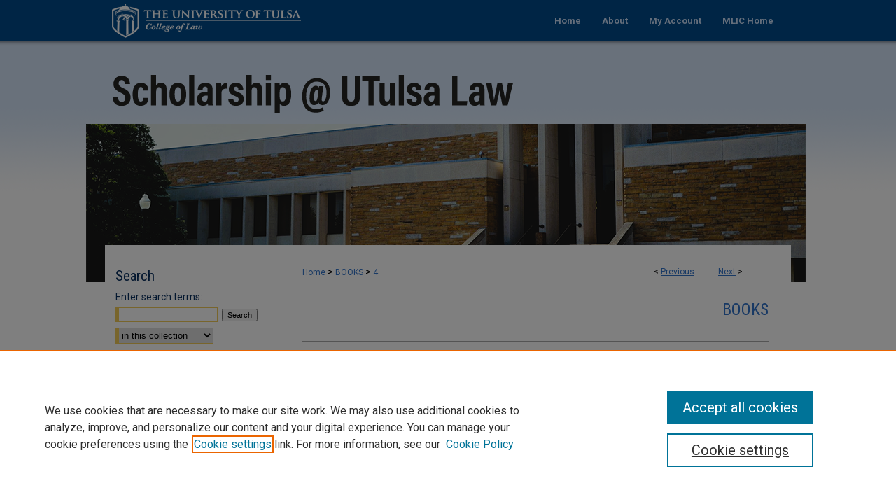

--- FILE ---
content_type: text/css
request_url: https://digitalcommons.law.utulsa.edu/ir-local.css
body_size: 5462
content:
/* -----------------------------------------------
bepress IR local stylesheet.
Author:   David Stienstra
Version:  2024
PLEASE SAVE THIS FILE LOCALLY!
----------------------------------------------- */
/* ---------------- Meta Elements ---------------- */
    /* --- Meta styles and background --- */
body {
    font: normal 14px/1.5 "Roboto", sans-serif;  /* should be medium except when fitting into a fixed container */
    background-image: url(assets/md5images/1989296873be37d4b3d04526e484bb2a.png), url(assets/md5images/562dbf62efd9f90a759a179aa2676a12.png);
    background-repeat: no-repeat, no-repeat;
    background-position: center top, center top;
    background-size: auto, 100% 404px;
}
/* ---------------- Header ---------------- */
#tulsalaw #header {
    position: relative;  /* needed for logo positioning */
  height: auto !important; /* !important overrides mbl styling */
  background: transparent;
  margin-bottom: 173px;
}
#tulsalaw #banner_image {
    display: block; /* removes descender of inline element */
    width: 980px; /* not necessary if image is sized correctly */
    height: auto !important;  /* avoids warping improperly sized header image / SUP-19994 */
}
    /* --- Logo --- */
#tulsalaw #logo_image {
    position: absolute !important; /* !important overrides mbl styling */
    top: 40.4040404%;
    left: 1.122449%;  /* change to "right:" for right aligned logo */
    width: 58.367347% !important;  /* 240 / 980 */
    height: auto !important; /* Important avoides DC assigning incorrect height to logo image */
}
#tulsalaw #header a#banner_link:focus img,
#tulsalaw #header a#logo_link:focus img {
  outline: 1px dashed #000;
}
/* ---------------- Navigation ---------------- */
#tulsalaw #navigation {
    display: flex;
}
#tulsalaw #navigation #nav-logo {
    display: flex;
  justify-content: flex-start;
  margin: 1px;
  width: 288px;
  height: 57px;
}
#tulsalaw #navigation #nav-logo a:focus {
    outline: 1px dashed #fff;
}
#tulsalaw #navigation,
#tulsalaw #navigation #tabs {
    height: 59px;
    overflow: hidden; /* have seen issues with tabs extending below nav container */
    white-space: nowrap;
}
#tulsalaw #navigation #tabs,
#tulsalaw #navigation #tabs ul,
#tulsalaw #navigation #tabs ul li {
    padding: 0;
    margin: 0;
}
/* Flexbox Navigation July 2018 */
#tulsalaw #navigation #tabs,
#tulsalaw #navigation #tabs ul {
    display: flex;
    justify-content: flex-end; /* "flex-start" for left-aligned tabs, change to "flex-end" for right-aligned tabs, "center" for centered */
    width: 680px;
}
#tulsalaw #navigation #tabs a {
    font: bold 13px "Roboto", sans-serif;
    display: block;
    width: auto !important; /* fixes "my account" not fitting in container on page load */
    height: 35px;
    line-height: 35px;
    color: #c9ddf7;
    transition: 0.3s ease-in-out;
    background-color: transparent;
    padding: 0; /* with arial bold, this fits */
    margin: 12px 15px;
    border: 0;
}

/* Dynamic underlines */
#tulsalaw #navigation #tabs a {
    display: inline-block;
  padding-bottom:2px;
  background-image: linear-gradient(#dca958 0 0);
  background-position: bottom center; /*OR bottom left*/
  background-size: 0% 2px;
  background-repeat: no-repeat;
  transition: background-size 0.6s,
    background-position 0s 0.6s; /*change after the size immediately*/
}
#tulsalaw #navigation #tabs a:hover,
#tulsalaw #navigation #tabs a:active,
#tulsalaw #navigation #tabs a:focus {
    text-decoration: none;
    background-position: bottom center; /*OR bottom right*/
    background-size: 100% 2px;
}
/* ---------------- Sidebar ---------------- */
#tulsalaw #sidebar h2 {
    font: normal 21px "Roboto Condensed", sans-serif;
    color: #072e5e;
    background: transparent;
    padding: 0;
    margin: 0;
    border: none;
}
#tulsalaw #sidebar a {
    font: normal 14px "Roboto", sans-serif;
    color: #3173ca;
    text-decoration: none;
}
#tulsalaw #sidebar a:hover,
#tulsalaw #sidebar a:active,
#tulsalaw #sidebar a:focus {
    color: #000000;
    text-decoration: underline;
}
#tulsalaw #sidebar #sidebar-search label {
    font: normal 14px "Roboto", sans-serif;
    color: #072e5e;
}
#tulsalaw #sidebar #sidebar-search {
    margin-top: 8px;
    padding-left: 15px;
}
#tulsalaw #sidebar #sidebar-search span.border { background: transparent; }
.searchbutton { cursor: pointer; } /* best practice, should move to ir-layout.css */

#tulsalaw #sidebar #lrc-badge a:hover,
#tulsalaw #sidebar #lrc-badge a:active,
#tulsalaw #sidebar #lrc-badge a:focus {
  background: transparent url(/assets/images/lrc_badge.png) center center no-repeat;
  outline: 1px dashed #000;
}

#tulsalaw #sidebar a:hover img,
#tulsalaw #sidebar a:active img,
#tulsalaw #sidebar a:focus img {
  outline: 1px dashed #000;
}

#tulsalaw #sidebar form#browse {
  padding-left: 15px;
}

#tulsalaw #sidebar form label {
  color: #072e5e;
}
#tulsalaw #sidebar ul#side-notify {
  padding-top: 0;
}
/*-----  Site matching journals  ----- */
    /* --- Highlighted sidebar links --- */
#tulsalaw #sidebar ul#navlist {
  border-top: none; }  /* border added by ir-custom.css by default */
#tulsalaw #sidebar ul#navlist li:first-child a {
  border-top: 1px solid #004b8c; /* border is removed if #navlist has no content */
}
#tulsalaw #sidebar ul#navlist li a {
  color: #3173ca;
  transition: background 0.3s ease;
  font-weight: normal;
  background-color: #fff;
  border-bottom: 1px solid #004b8c;
}
    /* Sidebar link colors */
#tulsalaw #sidebar ul#navlist li a:active,
#tulsalaw #sidebar ul#navlist li a:hover,
#tulsalaw #sidebar ul#navlist li a:focus {
  color: #000;
  background-color: #fff;
}

#tulsalaw #sidebar ul#navlist li a {
  display: flex;
  flex-direction: column;
  justify-content: center;
  height: 40px;
  padding: 0;
}
/* ---------------- Main Content ---------------- */
#tulsalaw #wrapper { /* for full-length sidebar content background/elements */
    background: url(assets/md5images/a461e6e1a08be0a9ceff5b5492b16266.gif) repeat-y left top;
}
/*#tulsalaw #content { padding-top: 16px; }*/
    /* --- Breadcrumbs --- */
#tulsalaw #main.text div.crumbs a:link,
#tulsalaw #main.text div.crumbs a:visited {
    text-decoration: none;
    color: #3173ca;
}
#tulsalaw #main.text div.crumbs a:hover,
#tulsalaw #main.text div.crumbs a:active,
#tulsalaw #main.text div.crumbs a:focus {
    text-decoration: underline;
    color: #000000;
}
#tulsalaw #dcn-home > #homepage-intro { margin: 15px 0; }
 /* adds space under full-width main-content image */
#tulsalaw #home-page-banner { margin-bottom: 16px; }
    /* --- Headers --- */
#tulsalaw #dcn-home > h2,
#tulsalaw #main.text h2#hometitle,
#tulsalaw #main.text #homepage-heading-row h2 {
    font: normal 25px "Roboto Condensed", sans-serif;
        padding-top: 12px;
}
#tulsalaw #main.text h2.welcome {
    font-size: 21px;
}
h3 {
    margin: 0;
    text-decoration: underline; }
/* FF 55 takes parent element's color a text-deoration-color (black, usually) */
#dcn-home #cover-browse h3 { color: #3173ca; }
#tulsalaw #dcn-home #cover-browse h3 a {
    font: 400 17px/1.6 "Roboto", sans-serif;
    text-decoration: none;
}
#tulsalaw #dcn-home #cover-browse h3 a:hover,
#tulsalaw #dcn-home #cover-browse h3 a:focus,
#tulsalaw #dcn-home #cover-browse h3 a:active {
    text-decoration: underline;
}
    /* --- Links --- */
#tulsalaw #main.text a:link,
#tulsalaw #main.text a:visited {
    color: #3173ca; /* declared for #network-icon text */
}
#tulsalaw #main.text a:link span.icon-question-sign {
  text-decoration: none;
}
#tulsalaw #main.text a:hover,
#tulsalaw #main.text a:active,
#tulsalaw #main.text a:focus {
    color: #000000;
    text-decoration: underline;
}
    /* PotD / Top DL widgets */
#tulsalaw #dcn-home .box.aag h2,
#tulsalaw #dcn-home .box.potd h2 {
    width: 267px;
    margin: 0;
    font: normal 24px "Roboto Condensed", sans-serif;
    border-bottom: 1px solid #d3d3d3;
}
#tulsalaw #main.text .box a:link,
#tulsalaw #main.text .box a:visited {
    font: bold 14px "Roboto", sans-serif;
    text-decoration: none;
    border-bottom: 1px solid #d3d3d3;
    background: none;
}
#tulsalaw #main.text .box a:hover,
#tulsalaw #main.text .box a:active,
#tulsalaw #main.text .box a:focus {
    text-decoration: underline;
}
/* article-level text // default values 12px/13px */
#tulsalaw #alpha .element p,
#tulsalaw #custom-fields .element p,
#tulsalaw #alpha #recommended_citation p {
  font-size: 14px;
}
#tulsalaw #beta_7-3 #beta-disciplines.aside p,
#tulsalaw #alpha #attach_additional_files .files span {
  font-size: 14px !important;
}

#tulsalaw #alpha .element h4,
#tulsalaw #custom-fields .element h4,
#tulsalaw #beta_7-3 h4,
#tulsalaw #alpha .element h2,
#tulsalaw #custom-fields .element h2,
#tulsalaw #beta_7-3 h2,
#tulsalaw #share.aside h2,
#tulsalaw #alpha #attach_additional_files .related strong {
  font-size: 15px !important;
}
#tulsalaw #alpha #title.element p {
  font-size: 22px;
}
/* Breadcrumbs */
#tulsalaw #breadcrumb a,
#tulsalaw .crumbs p a,
#tulsalaw #pager li {
  font-size: 12px;
}

#tulsalaw ul#pager li {
  padding-top: 5px;
}

/* Browse Disciplines */
#tulsalaw #content .subnav li {
  font-size: 13px;
}

#tulsalaw .discipline-browser dt,
#tulsalaw .new-discipline dt {
  font-size: 15px;
}
#tulsalaw .discipline-browser dd,
#tulsalaw .new-discipline dd,
#tulsalaw dl.communities dd ul li {
  font-size: 14px;
}

#tulsalaw .discipline-browser dd,
#tulsalaw .new-discipline dd {
    padding: 3px 0;
}
/* Submit Research */
#tulsalaw .communities dt,
#tulsalaw .communities dt a:link {
  font-size: 14px;
  font-weight: normal;
}
#tulsalaw dl.communities dd ul li {
    line-height: 1.3em;
}

/* Announcements */
#tulsalaw #main.text #announce h3,
#tulsalaw #main.text #announce h4,
#tulsalaw #main.text #help h3 {
  font-size: 15px;
}

/* Site subpage headings */
#tulsalaw #main.text h2#ir-about,
#tulsalaw #main.text h2#faq-top,
#tulsalaw #main.text h1#faq-top,
#tulsalaw #main.text h2#communities-title,
#tulsalaw #main.text h2#top,
#tulsalaw #main.text h2#submit-title,
#tulsalaw #main.text #announce h2,
#tulsalaw #main.text #accessibility-statement h2,
#tulsalaw #main.text .discipline-block h2,
#tulsalaw #main.text h2#activity-title,
#tulsalaw #main.text h2#recent-title,
#tulsalaw #main.text h2#topdownloads-title,
#tulsalaw #main.text h1#topdownloads-title,
#tulsalaw #main.text h2#peer-review-title,
#tulsalaw #main.text > h2 {
  font-size: 24px;
}
/* homepage stats */
#tulsalaw p#stats,
#tulsalaw #main.text #network-icon a {
  font-size: 13px;
}

#tulsalaw ul#pager li {
    padding-top: 5px;
}
#tulsalaw #dcn-home #homepage-heading-row .btn {
    margin-bottom: 8px;
}
/* Journals */
#tulsalaw .article-list h2,
#coverart #alpha .article-list h2 {
  font: normal 24px "Roboto Condensed", sans-serif;
  background: transparent;   /* removes background and adds a line under doctype header */
  border-bottom: 1px solid #bfbfbf;
  padding-bottom: 0;
  margin-bottom: 25px;
}
#tulsalaw #main.text .article-list h1,
#alpha h1, #series-home h1 {
  font: normal 21px "Roboto Condensed", sans-serif; /* Current Issue */
}
#coverart #beta {
    float: right; }
        /* Cover art */
#coverart #beta .coverart-box h4 {
    font: normal 18px "Roboto Condensed", sans-serif; /* default is 18px */
    color: #072e5e;
    text-align: left;
    text-transform: none;
    border-bottom: 1px solid #bfbfbf; }
#coverart #beta .coverart-box {
    font: normal 14px "Roboto", sans-serif;
    border: 0; }
#coverart #beta #coverart-box-container {
    border: 0; }

#coverart #beta dl  {
    margin-left: 0 !important; }
#coverart #beta #coverart-editors dt {
    font-size: 14px;
    padding-top: 10px; }
#coverart #beta #coverart-editors dd {
    padding-top: 3px;
}
#tulsalaw #masthead h2.masthead,
#tulsalaw #masthead caption,
#tulsalaw #masthead h4 {
  font: 400 21px "Roboto Condensed", sans-serif;
  color: #072e5e;
  margin: 3px 0;
}
/* Homepage buttons */
#tulsalaw #homebuttons {
    width: 100%;
    margin: 20px 0;
    display: flex;
    justify-content: center;
    flex-wrap: wrap;
}
#tulsalaw #homebuttons a {
    width: 252px;
    height: 116px;
    display: flex;
    flex-direction: column;
    justify-content: center;
    background-color: #072e5e;
    text-decoration: none;
    margin-bottom: 10px;
}
#tulsalaw #homebuttons a:first-of-type {
    margin-right: 40px;
}
#tulsalaw #homebuttons a span {
    font-size: 36px;
    color: #fff;
    font-variation-settings: 'FILL' 1, 'wght' 700, 'GRAD' 0, 'opsz' 48;
    text-decoration: none;
    margin: 0 auto 10px auto;
}
#tulsalaw #main.text #homebuttons a h3 {
    font: normal 22px "Roboto Condensed", sans-serif;
    color: #fff;
    text-decoration: none;
    margin: 0 auto;
}
#tulsalaw #main.text #homebuttons a:hover, 
#tulsalaw #main.text #homebuttons a:active, 
#tulsalaw #main.text #homebuttons a:focus {
    text-decoration: none;
    background-color: #004b8c;
}
#tulsalaw #content .text #homebuttons a:focus {
    border-bottom: none;
}
/* ---------------- Footer ---------------- */
#tulsalaw {
    background: url(assets/md5images/3e9a0b7d1d1155323bca65e5bc921e6f.gif) repeat-x left bottom;
}
#tulsalaw #bepress a {
    background-image: url(assets/md5images/679594240bfa0eb9493776f7d68fa330.svg);
  background-size: 210px;
    background-position: center;
}
#tulsalaw #footer {
    height: 80px;
    background-color: #004b8c; }
#tulsalaw #bepress a {
    height: 78px;
    margin: 1px 0;
    background-color: #004b8c; }
#tulsalaw #footer p,
#tulsalaw #footer p a {
    font: normal 13px/2 "Roboto", sans-serif;
    color: #fff;
    text-decoration: none;
}
#tulsalaw #footer p:first-of-type { padding-top: 14px; }

#tulsalaw #container #footer a.secondary-link {
  font-size: 11px;
}
#tulsalaw #footer p a:hover,
#tulsalaw #footer p a:active,
#tulsalaw #footer p a:focus {
    text-decoration: underline; }
#bepress a:focus {
      outline: 1px dashed #fff;
}
#tulsalaw #content {
    min-height: calc(100vh - 430px);  /* 310px varies by site. calculated by summing all fixed heights (header, navigation, footer, fixed margins between these elements) */
}
/* Search pages */
.legacy #tulsalaw #wrapper:after {
    content: none; /* search pages */
}
/* ---------------- Miscellaneous fixes ---------------- */
    /* --- Advanced Search --- */
.legacy #tulsalaw #wrapper {  background-image: none; }
/* Browse Authors accessibility fix- CSFR-2648 */
#tulsalaw #main.text .authorbrowser p.letters a:hover,
#tulsalaw #main.text .authorbrowser p.letters a:focus {
    background: url(/assets/azMe.jpg) bottom center no-repeat;
    color: #fff;
}
/* Expert Gallery Suite SW Gallery */
.egs-profile-gallery {
	display: block; /* removes descender space below inline element */
 /* left aligned */
	margin: -16px 0 -16px -42px; /* #content .text padding: 16px 0; and #content .text (margin 32px) + #sidebar (margin 10px) */

}
/* ---------------- Mobile ---------------- */
/*fixes bullet underline for Browse Research and Scholarship links*/
.mbl #main #cover-browse h3 { text-decoration: none; }
.mbl #dcn-home .box.aag span,
.mbl #dcn-home .box.potd span {
    display: block;
}
.mbl #tulsalaw #main.text #dcn-home .box.aag h2,
.mbl #tulsalaw #main.text #dcn-home .box.potd h2 {
  width: 100%;
}
header#mobile-nav {
    font-size: 0;
    line-height: 0; }
.mbl #tulsalaw #header,
.mbl #tulsalaw #header a#banner_link img,
.mbl #tulsalaw #navigation {
    width: 100% !important;
}

.mbl #sidebar h2 {
  margin: 5px 0 !important;
  padding-left: 3% !important;
  width: 97% !important;
}

.mbl #sidebar #sb-custom-lower,
.mbl #sidebar #sb-custom-lowest,
.mbl #sidebar #sb-custom-upper,
.mbl #sidebar #sb-custom-middle {
  margin: 5px 0 !important;
  width: 100% !important;
}

.mbl #sidebar ul.sb-custom-ul {
  margin: 0 3% !important;
  width: 94% !important;
}

.mbl #tulsalaw #header #logo_image {
    position: absolute !important; /* !important overrides mbl styling */
    top:  40.4040404%;
    left: 1.122449%;  /* change to "right:" for right aligned logo */
    width: 58.367347% !important;  /* 240 / 980 */
    height: auto !important; /* Important avoides DC assigning incorrect height to logo image */
}

.mbl #tulsalaw #footer #bepress a {
    background: transparent url(assets/md5images/679594240bfa0eb9493776f7d68fa330.svg) center no-repeat !important;
    height: 50px !important;
    margin: 0px !important;
  background-size: contain !important;
}


.mbl #tulsalaw #footer {
	background-color: #004b8c !important; /* plug in footer background color */
	background-image: none !important;
}

.mbl #tulsalaw #content {
    min-height: unset;
}

.mbl #tulsalaw #dcn-home #homepage-heading-row {
  align-items: center;
}
.mbl #tulsalaw #dcn-home #homepage-heading-row .btn {
  display: inline;
}
.mbl #tulsalaw #dcn-home #homepage-heading-row .btn:hover,
.mbl #tulsalaw #dcn-home #homepage-heading-row .btn:focus,
.mbl #tulsalaw #dcn-home #homepage-heading-row .btn:active {
  margin-left: 0;
}
.mbl #tulsalaw #dcn-home span.site-follow {
  margin: 0 5px;
}
.mbl #tulsalaw #header {
  margin: 0 !important;
}
.mbl #tulsalaw #navigation #nav-logo {
  width: 100% !important;
  justify-content: space-around;
}
.mbl #tulsalaw #homebuttons a {
    width: 100%;
    margin-right: 0;
}


/* Custom CSS from previous design */

/* Hide Disciplines link in sidebar dmaestretti 4/1/2015 */

#tulsalaw #sidebar ul#side-browse li.discipline-browser {display:none;}

/* h3 formatting dmaestretti 4/2/2015 */

#tulsalaw #main.text h3 { 
font-size: 16px;
font-weight: 500; }

/* Homepage Slideshow */

#dcn-home .newCarousel .news-slider .text-content {
    width: 35%; }

#dcn-home .newCarousel .news-slider .text-content h2 {
    font-size: 16px;
    font-weight: bold; }

#dcn-home .newCarousel .news-slider .text-content p { 
    line-height: 1.5em; }


/* Formatting for the custom login.inc page KMK 4-8-2025 */
#tulsalaw #tulsalaw-login-custom * {
    font-size: 30px;
    font-weight: bold;
    vertical-align: middle;
    text-align: center;
    margin: 0;
}
#tulsalaw #tulsalaw-login-custom {
    border: 1px solid #000;
    border-radius: 5px;
    padding: 10px;
    margin-bottom: 10px;
    width: 626px;
}
#tulsalaw.loginspecial {
    font-size: 20px;
}


--- FILE ---
content_type: image/svg+xml
request_url: https://digitalcommons.law.utulsa.edu/assets/md5images/7305f2ec903d06ced2f2bf2ed79d03e8.svg
body_size: 5572
content:
<?xml version="1.0" encoding="UTF-8"?><svg id="a" xmlns="http://www.w3.org/2000/svg" width="559.46" height="53.82" viewBox="0 0 559.46 53.82"><path d="M7.2,31.26c.36,3.36,1.74,6.3,5.46,6.3s4.86-2.22,4.86-5.28c0-3.3-1.62-5.28-6.72-7.68C3.84,21.3,1.08,18.36,1.08,12.3,1.08,5.82,5.28,1.38,12.6,1.38c9.18,0,11.4,6.18,11.52,11.46h-7.14c-.18-2.34-.78-5.76-4.5-5.76-2.88,0-4.14,1.86-4.14,4.62,0,2.94,1.32,4.32,6.06,6.54,7.26,3.36,10.56,6.6,10.56,13.38,0,6.42-3.96,11.7-12.54,11.7C3.06,43.32.24,37.32,0,31.26h7.2Z" fill="#252523"/><path d="M49.94,32.1c-.12,2.46-.72,11.04-10.98,11.04-8.88,0-11.1-7.14-11.1-16.32,0-8.22,2.76-15.84,11.52-15.84,10.14,0,10.5,8.76,10.56,10.68h-7.26c-.06-1.26-.18-4.8-3.36-4.8s-4.2,3.54-4.2,10.02.96,10.32,4.08,10.32c3.36,0,3.6-3.36,3.78-5.1h6.96Z" fill="#252523"/><path d="M60.7,0v14.52c1.14-1.98,3.12-3.54,7.02-3.54,5.1,0,7.68,3.3,7.68,9.66v21.96h-7.14v-20.52c0-3-.54-4.98-3.6-4.98s-3.96,2.4-3.96,6.54v18.96h-7.14V0h7.14Z" fill="#252523"/><path d="M102.7,26.82c0,11.28-4.14,16.38-11.76,16.38s-11.58-4.86-11.58-16.2,4.62-15.96,11.94-15.96,11.4,5.4,11.4,15.78ZM86.62,26.94c0,6.66,1.08,10.26,4.56,10.26,3.18,0,4.32-3.54,4.32-10.2s-1.14-9.96-4.38-9.96-4.5,3.24-4.5,9.9Z" fill="#252523"/><path d="M106.83,42.6V0h7.14v42.6h-7.14Z" fill="#252523"/><path d="M139.58,35.82c0,1.56.12,5.4.24,6.78h-6.48c-.12-.6-.3-1.98-.3-2.88-1.2,1.98-3.24,3.42-7.02,3.42-5.94,0-8.28-4.74-8.28-9.18,0-6.36,4.38-10.26,12.24-10.26,1.08,0,1.86,0,2.58.06v-3.36c0-1.8-.24-3.96-3.36-3.96s-3.3,1.98-3.48,4.02h-6.84c.12-4.56,2.28-9.42,10.62-9.42,6.66,0,10.08,3,10.08,8.94v15.84ZM132.74,28.98c-.78-.12-1.38-.12-2.34-.12-4.08,0-5.58,1.92-5.58,4.44,0,1.86.9,4.02,3.6,4.02,3.66,0,4.32-2.76,4.32-7.32v-1.02Z" fill="#252523"/><path d="M144.82,22.08c0-5.1,0-8.34-.06-10.56h6.84c.06.54.18,1.86.18,5.16,1.14-3.54,3.9-5.64,8.1-5.64v8.04c-5.04-.12-7.92,1.32-7.92,7.2v16.32h-7.14v-20.52Z" fill="#252523"/><path d="M168.53,33.18c0,2.16,1.08,4.5,4.02,4.5,2.34,0,3.48-1.26,3.48-3.3,0-2.16-.96-3.36-4.62-4.74-7.32-2.7-9.18-5.28-9.18-9.78,0-4.2,2.7-8.88,10.08-8.88,8.16,0,10.14,5.58,10.14,9.66h-6.84c0-1.14-.12-4.2-3.48-4.2-1.86,0-2.88,1.2-2.88,2.88,0,1.98,1.08,2.88,4.8,4.26,6.6,2.46,9.06,4.92,9.06,9.96,0,6.12-3.84,9.6-10.86,9.6-7.44,0-10.74-4.44-10.74-9.96h7.02Z" fill="#252523"/><path d="M194.05,0v14.52c1.14-1.98,3.12-3.54,7.02-3.54,5.1,0,7.68,3.3,7.68,9.66v21.96h-7.14v-20.52c0-3-.54-4.98-3.6-4.98s-3.96,2.4-3.96,6.54v18.96h-7.14V0h7.14Z" fill="#252523"/><path d="M213.98,11.52h7.14v31.08h-7.14V11.52ZM214.04,7.08V0h7.14v7.08h-7.14Z" fill="#252523"/><path d="M226.39,53.82V20.52c0-4.2,0-7.02-.06-9h6.9c.06.72.18,2.28.18,3.42,1.02-1.98,2.82-3.9,6.96-3.9,5.76,0,9.12,4.92,9.12,15.54,0,12.12-4.02,16.62-10.02,16.62-3.24,0-5.04-1.32-5.94-3v13.62h-7.14ZM237.67,17.1c-3.6,0-4.38,3.42-4.38,9.48,0,7.14.42,10.5,4.32,10.5,3.12,0,4.62-3.36,4.62-10.2,0-7.44-1.56-9.78-4.56-9.78Z" fill="#252523"/><path d="M294.85,49.8c-2.28,1.62-6.12,2.88-11.22,2.88-12.18,0-18.78-8.1-18.78-22.86,0-13.56,6.42-25.26,20.34-25.26,11.52,0,18.6,7.08,18.6,19.62,0,10.74-3.54,17.88-10.56,17.88-2.28,0-4.62-.72-5.52-3.54-1.62,2.82-3.9,3.54-6.3,3.54-3.6,0-6.24-2.16-6.24-9.12,0-11.28,3.3-17.82,8.46-17.82,2.82,0,4.2,1.38,4.56,2.76l.24-2.22h5.88l-2.16,17.4c-.3,2.52.12,3.9,1.92,3.9,3.36,0,4.8-6.42,4.8-12.12,0-10.56-4.74-15.54-13.74-15.54-10.74,0-14.82,9.48-14.82,20.52,0,9.72,3.3,17.82,13.8,17.82,3.24,0,6-.48,9.42-2.22l1.32,4.38ZM281.23,32.52c0,2.76.66,3.9,2.1,3.9,1.86,0,2.7-1.5,3.6-8.58.72-5.16.42-7.14-1.74-7.14-3.42,0-3.96,8.7-3.96,11.82Z" fill="#252523"/><path d="M327.79,1.98v27.96c0,3.3.84,7.26,5.34,7.26s5.22-3.3,5.22-7.2V1.98h7.26v28.14c0,7.26-2.82,13.2-12.6,13.2s-12.48-5.58-12.48-13.2V1.98h7.26Z" fill="#252523"/><path d="M357.43,8.34h-8.7V1.98h24.66v6.36h-8.7v34.26h-7.26V8.34Z" fill="#252523"/><path d="M394.54,33.48c0,4.5,0,7.5.06,9.12h-6.84c-.18-.96-.24-2.34-.24-3.42-1.38,2.88-3.66,3.96-6.96,3.96-4.38,0-7.74-2.16-7.74-9.3V11.52h7.14v20.7c0,3.06.66,4.8,3.3,4.8s4.14-1.5,4.14-6.42V11.52h7.14v21.96Z" fill="#252523"/><path d="M399.8,42.6V0h7.14v42.6h-7.14Z" fill="#252523"/><path d="M417.51,33.18c0,2.16,1.08,4.5,4.02,4.5,2.34,0,3.48-1.26,3.48-3.3,0-2.16-.96-3.36-4.62-4.74-7.32-2.7-9.18-5.28-9.18-9.78,0-4.2,2.7-8.88,10.08-8.88,8.16,0,10.14,5.58,10.14,9.66h-6.84c0-1.14-.12-4.2-3.48-4.2-1.86,0-2.88,1.2-2.88,2.88,0,1.98,1.08,2.88,4.8,4.26,6.6,2.46,9.06,4.92,9.06,9.96,0,6.12-3.84,9.6-10.86,9.6-7.44,0-10.74-4.44-10.74-9.96h7.02Z" fill="#252523"/><path d="M456.5,35.82c0,1.56.12,5.4.24,6.78h-6.48c-.12-.6-.3-1.98-.3-2.88-1.2,1.98-3.24,3.42-7.02,3.42-5.94,0-8.28-4.74-8.28-9.18,0-6.36,4.38-10.26,12.24-10.26,1.08,0,1.86,0,2.58.06v-3.36c0-1.8-.24-3.96-3.36-3.96s-3.3,1.98-3.48,4.02h-6.84c.12-4.56,2.28-9.42,10.62-9.42,6.66,0,10.08,3,10.08,8.94v15.84ZM449.66,28.98c-.78-.12-1.38-.12-2.34-.12-4.08,0-5.58,1.92-5.58,4.44,0,1.86.9,4.02,3.6,4.02,3.66,0,4.32-2.76,4.32-7.32v-1.02Z" fill="#252523"/><path d="M474.44,1.98h7.26v34.44h13.92l-.72,6.18h-20.46V1.98Z" fill="#252523"/><path d="M519.59,35.82c0,1.56.12,5.4.24,6.78h-6.48c-.12-.6-.3-1.98-.3-2.88-1.2,1.98-3.24,3.42-7.02,3.42-5.94,0-8.28-4.74-8.28-9.18,0-6.36,4.38-10.26,12.24-10.26,1.08,0,1.86,0,2.58.06v-3.36c0-1.8-.24-3.96-3.36-3.96s-3.3,1.98-3.48,4.02h-6.84c.12-4.56,2.28-9.42,10.62-9.42,6.66,0,10.08,3,10.08,8.94v15.84ZM512.75,28.98c-.78-.12-1.38-.12-2.34-.12-4.08,0-5.58,1.92-5.58,4.44,0,1.86.9,4.02,3.6,4.02,3.66,0,4.32-2.76,4.32-7.32v-1.02Z" fill="#252523"/><path d="M529.4,11.52c2.22,13.68,3.06,19.32,3.54,23.4h.12c.48-4.2,1.8-8.76,4.56-23.4h6.48c2.34,11.7,4.02,19.68,4.38,23.28h.06c.48-3.24,1.08-7.62,3.84-23.28h7.08l-7.56,31.08h-7.2c-1.92-9.48-3.42-16.8-4.08-21.24h-.06c-.54,4.38-2.4,12-4.44,21.24h-7.38l-6.96-31.08h7.62Z" fill="#252523"/></svg>

--- FILE ---
content_type: text/plain
request_url: https://www.google-analytics.com/j/collect?v=1&_v=j102&a=681157395&t=pageview&_s=1&dl=https%3A%2F%2Fdigitalcommons.law.utulsa.edu%2Fbooks%2F4%2F&ul=en-us%40posix&dt=%22Capital%20Punishment%20and%20the%20Judicial%20Process%22%20by%20Lyn%20Entzeroth%20and%20Randall%20Coyne&sr=1280x720&vp=1280x720&_u=IEBAAAABAAAAACAAI~&jid=396712094&gjid=789575712&cid=1506296857.1766935509&tid=UA-35132924-43&_gid=2016252522.1766935509&_r=1&_slc=1&z=1870074721
body_size: -455
content:
2,cG-G6ES6P9D21